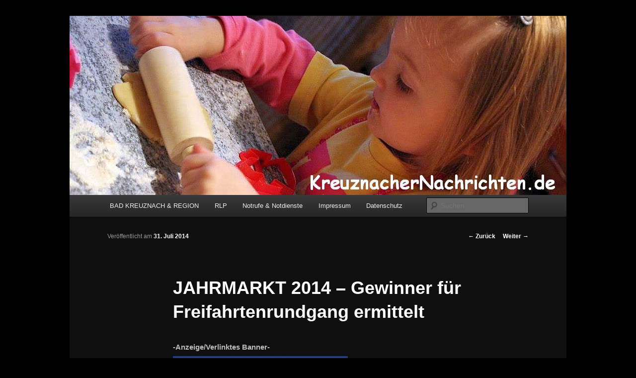

--- FILE ---
content_type: text/html; charset=UTF-8
request_url: https://www.kreuznachernachrichten.de/2014/07/31/jahrmarkt-2014-gewinner-fur-freifahrtenrundgang-ermittelt/
body_size: 9130
content:
<!DOCTYPE html>
<!--[if IE 6]>
<html id="ie6" lang="de">
<![endif]-->
<!--[if IE 7]>
<html id="ie7" lang="de">
<![endif]-->
<!--[if IE 8]>
<html id="ie8" lang="de">
<![endif]-->
<!--[if !(IE 6) & !(IE 7) & !(IE 8)]><!-->
<html lang="de">
<!--<![endif]-->
<head>
<meta charset="UTF-8" />
<meta name="viewport" content="width=device-width" />
<title>
JAHRMARKT 2014 &#8211; Gewinner für Freifahrtenrundgang ermittelt | KreuznacherNachrichten.de	</title>
<link rel="profile" href="https://gmpg.org/xfn/11" />
<link rel="stylesheet" type="text/css" media="all" href="https://www.kreuznachernachrichten.de/site/wp-content/themes/twentyeleven/style.css?ver=20190507" />
<link rel="pingback" href="https://www.kreuznachernachrichten.de/site/xmlrpc.php">
<!--[if lt IE 9]>
<script src="https://www.kreuznachernachrichten.de/site/wp-content/themes/twentyeleven/js/html5.js?ver=3.7.0" type="text/javascript"></script>
<![endif]-->
<script>window.koko_analytics = {"tracker_url":"https:\/\/www.kreuznachernachrichten.de\/site\/koko-analytics-collect.php","post_id":11403,"use_cookie":1,"cookie_path":"\/","honor_dnt":true};</script><meta name='robots' content='max-image-preview:large' />
<link rel='dns-prefetch' href='//www.kreuznachernachrichten.de' />
<link rel='dns-prefetch' href='//www.googletagmanager.com' />
<link rel="alternate" type="application/rss+xml" title="KreuznacherNachrichten.de &raquo; Feed" href="https://www.kreuznachernachrichten.de/feed/" />
<link rel="alternate" type="application/rss+xml" title="KreuznacherNachrichten.de &raquo; Kommentar-Feed" href="https://www.kreuznachernachrichten.de/comments/feed/" />
<script type="text/javascript">
/* <![CDATA[ */
window._wpemojiSettings = {"baseUrl":"https:\/\/s.w.org\/images\/core\/emoji\/15.0.3\/72x72\/","ext":".png","svgUrl":"https:\/\/s.w.org\/images\/core\/emoji\/15.0.3\/svg\/","svgExt":".svg","source":{"concatemoji":"https:\/\/www.kreuznachernachrichten.de\/site\/wp-includes\/js\/wp-emoji-release.min.js?ver=6.5.7"}};
/*! This file is auto-generated */
!function(i,n){var o,s,e;function c(e){try{var t={supportTests:e,timestamp:(new Date).valueOf()};sessionStorage.setItem(o,JSON.stringify(t))}catch(e){}}function p(e,t,n){e.clearRect(0,0,e.canvas.width,e.canvas.height),e.fillText(t,0,0);var t=new Uint32Array(e.getImageData(0,0,e.canvas.width,e.canvas.height).data),r=(e.clearRect(0,0,e.canvas.width,e.canvas.height),e.fillText(n,0,0),new Uint32Array(e.getImageData(0,0,e.canvas.width,e.canvas.height).data));return t.every(function(e,t){return e===r[t]})}function u(e,t,n){switch(t){case"flag":return n(e,"\ud83c\udff3\ufe0f\u200d\u26a7\ufe0f","\ud83c\udff3\ufe0f\u200b\u26a7\ufe0f")?!1:!n(e,"\ud83c\uddfa\ud83c\uddf3","\ud83c\uddfa\u200b\ud83c\uddf3")&&!n(e,"\ud83c\udff4\udb40\udc67\udb40\udc62\udb40\udc65\udb40\udc6e\udb40\udc67\udb40\udc7f","\ud83c\udff4\u200b\udb40\udc67\u200b\udb40\udc62\u200b\udb40\udc65\u200b\udb40\udc6e\u200b\udb40\udc67\u200b\udb40\udc7f");case"emoji":return!n(e,"\ud83d\udc26\u200d\u2b1b","\ud83d\udc26\u200b\u2b1b")}return!1}function f(e,t,n){var r="undefined"!=typeof WorkerGlobalScope&&self instanceof WorkerGlobalScope?new OffscreenCanvas(300,150):i.createElement("canvas"),a=r.getContext("2d",{willReadFrequently:!0}),o=(a.textBaseline="top",a.font="600 32px Arial",{});return e.forEach(function(e){o[e]=t(a,e,n)}),o}function t(e){var t=i.createElement("script");t.src=e,t.defer=!0,i.head.appendChild(t)}"undefined"!=typeof Promise&&(o="wpEmojiSettingsSupports",s=["flag","emoji"],n.supports={everything:!0,everythingExceptFlag:!0},e=new Promise(function(e){i.addEventListener("DOMContentLoaded",e,{once:!0})}),new Promise(function(t){var n=function(){try{var e=JSON.parse(sessionStorage.getItem(o));if("object"==typeof e&&"number"==typeof e.timestamp&&(new Date).valueOf()<e.timestamp+604800&&"object"==typeof e.supportTests)return e.supportTests}catch(e){}return null}();if(!n){if("undefined"!=typeof Worker&&"undefined"!=typeof OffscreenCanvas&&"undefined"!=typeof URL&&URL.createObjectURL&&"undefined"!=typeof Blob)try{var e="postMessage("+f.toString()+"("+[JSON.stringify(s),u.toString(),p.toString()].join(",")+"));",r=new Blob([e],{type:"text/javascript"}),a=new Worker(URL.createObjectURL(r),{name:"wpTestEmojiSupports"});return void(a.onmessage=function(e){c(n=e.data),a.terminate(),t(n)})}catch(e){}c(n=f(s,u,p))}t(n)}).then(function(e){for(var t in e)n.supports[t]=e[t],n.supports.everything=n.supports.everything&&n.supports[t],"flag"!==t&&(n.supports.everythingExceptFlag=n.supports.everythingExceptFlag&&n.supports[t]);n.supports.everythingExceptFlag=n.supports.everythingExceptFlag&&!n.supports.flag,n.DOMReady=!1,n.readyCallback=function(){n.DOMReady=!0}}).then(function(){return e}).then(function(){var e;n.supports.everything||(n.readyCallback(),(e=n.source||{}).concatemoji?t(e.concatemoji):e.wpemoji&&e.twemoji&&(t(e.twemoji),t(e.wpemoji)))}))}((window,document),window._wpemojiSettings);
/* ]]> */
</script>
<style id='wp-emoji-styles-inline-css' type='text/css'>

	img.wp-smiley, img.emoji {
		display: inline !important;
		border: none !important;
		box-shadow: none !important;
		height: 1em !important;
		width: 1em !important;
		margin: 0 0.07em !important;
		vertical-align: -0.1em !important;
		background: none !important;
		padding: 0 !important;
	}
</style>
<link rel='stylesheet' id='wp-block-library-css' href='https://www.kreuznachernachrichten.de/site/wp-includes/css/dist/block-library/style.min.css?ver=6.5.7' type='text/css' media='all' />
<style id='wp-block-library-theme-inline-css' type='text/css'>
.wp-block-audio figcaption{color:#555;font-size:13px;text-align:center}.is-dark-theme .wp-block-audio figcaption{color:#ffffffa6}.wp-block-audio{margin:0 0 1em}.wp-block-code{border:1px solid #ccc;border-radius:4px;font-family:Menlo,Consolas,monaco,monospace;padding:.8em 1em}.wp-block-embed figcaption{color:#555;font-size:13px;text-align:center}.is-dark-theme .wp-block-embed figcaption{color:#ffffffa6}.wp-block-embed{margin:0 0 1em}.blocks-gallery-caption{color:#555;font-size:13px;text-align:center}.is-dark-theme .blocks-gallery-caption{color:#ffffffa6}.wp-block-image figcaption{color:#555;font-size:13px;text-align:center}.is-dark-theme .wp-block-image figcaption{color:#ffffffa6}.wp-block-image{margin:0 0 1em}.wp-block-pullquote{border-bottom:4px solid;border-top:4px solid;color:currentColor;margin-bottom:1.75em}.wp-block-pullquote cite,.wp-block-pullquote footer,.wp-block-pullquote__citation{color:currentColor;font-size:.8125em;font-style:normal;text-transform:uppercase}.wp-block-quote{border-left:.25em solid;margin:0 0 1.75em;padding-left:1em}.wp-block-quote cite,.wp-block-quote footer{color:currentColor;font-size:.8125em;font-style:normal;position:relative}.wp-block-quote.has-text-align-right{border-left:none;border-right:.25em solid;padding-left:0;padding-right:1em}.wp-block-quote.has-text-align-center{border:none;padding-left:0}.wp-block-quote.is-large,.wp-block-quote.is-style-large,.wp-block-quote.is-style-plain{border:none}.wp-block-search .wp-block-search__label{font-weight:700}.wp-block-search__button{border:1px solid #ccc;padding:.375em .625em}:where(.wp-block-group.has-background){padding:1.25em 2.375em}.wp-block-separator.has-css-opacity{opacity:.4}.wp-block-separator{border:none;border-bottom:2px solid;margin-left:auto;margin-right:auto}.wp-block-separator.has-alpha-channel-opacity{opacity:1}.wp-block-separator:not(.is-style-wide):not(.is-style-dots){width:100px}.wp-block-separator.has-background:not(.is-style-dots){border-bottom:none;height:1px}.wp-block-separator.has-background:not(.is-style-wide):not(.is-style-dots){height:2px}.wp-block-table{margin:0 0 1em}.wp-block-table td,.wp-block-table th{word-break:normal}.wp-block-table figcaption{color:#555;font-size:13px;text-align:center}.is-dark-theme .wp-block-table figcaption{color:#ffffffa6}.wp-block-video figcaption{color:#555;font-size:13px;text-align:center}.is-dark-theme .wp-block-video figcaption{color:#ffffffa6}.wp-block-video{margin:0 0 1em}.wp-block-template-part.has-background{margin-bottom:0;margin-top:0;padding:1.25em 2.375em}
</style>
<style id='classic-theme-styles-inline-css' type='text/css'>
/*! This file is auto-generated */
.wp-block-button__link{color:#fff;background-color:#32373c;border-radius:9999px;box-shadow:none;text-decoration:none;padding:calc(.667em + 2px) calc(1.333em + 2px);font-size:1.125em}.wp-block-file__button{background:#32373c;color:#fff;text-decoration:none}
</style>
<style id='global-styles-inline-css' type='text/css'>
body{--wp--preset--color--black: #000;--wp--preset--color--cyan-bluish-gray: #abb8c3;--wp--preset--color--white: #fff;--wp--preset--color--pale-pink: #f78da7;--wp--preset--color--vivid-red: #cf2e2e;--wp--preset--color--luminous-vivid-orange: #ff6900;--wp--preset--color--luminous-vivid-amber: #fcb900;--wp--preset--color--light-green-cyan: #7bdcb5;--wp--preset--color--vivid-green-cyan: #00d084;--wp--preset--color--pale-cyan-blue: #8ed1fc;--wp--preset--color--vivid-cyan-blue: #0693e3;--wp--preset--color--vivid-purple: #9b51e0;--wp--preset--color--blue: #1982d1;--wp--preset--color--dark-gray: #373737;--wp--preset--color--medium-gray: #666;--wp--preset--color--light-gray: #e2e2e2;--wp--preset--gradient--vivid-cyan-blue-to-vivid-purple: linear-gradient(135deg,rgba(6,147,227,1) 0%,rgb(155,81,224) 100%);--wp--preset--gradient--light-green-cyan-to-vivid-green-cyan: linear-gradient(135deg,rgb(122,220,180) 0%,rgb(0,208,130) 100%);--wp--preset--gradient--luminous-vivid-amber-to-luminous-vivid-orange: linear-gradient(135deg,rgba(252,185,0,1) 0%,rgba(255,105,0,1) 100%);--wp--preset--gradient--luminous-vivid-orange-to-vivid-red: linear-gradient(135deg,rgba(255,105,0,1) 0%,rgb(207,46,46) 100%);--wp--preset--gradient--very-light-gray-to-cyan-bluish-gray: linear-gradient(135deg,rgb(238,238,238) 0%,rgb(169,184,195) 100%);--wp--preset--gradient--cool-to-warm-spectrum: linear-gradient(135deg,rgb(74,234,220) 0%,rgb(151,120,209) 20%,rgb(207,42,186) 40%,rgb(238,44,130) 60%,rgb(251,105,98) 80%,rgb(254,248,76) 100%);--wp--preset--gradient--blush-light-purple: linear-gradient(135deg,rgb(255,206,236) 0%,rgb(152,150,240) 100%);--wp--preset--gradient--blush-bordeaux: linear-gradient(135deg,rgb(254,205,165) 0%,rgb(254,45,45) 50%,rgb(107,0,62) 100%);--wp--preset--gradient--luminous-dusk: linear-gradient(135deg,rgb(255,203,112) 0%,rgb(199,81,192) 50%,rgb(65,88,208) 100%);--wp--preset--gradient--pale-ocean: linear-gradient(135deg,rgb(255,245,203) 0%,rgb(182,227,212) 50%,rgb(51,167,181) 100%);--wp--preset--gradient--electric-grass: linear-gradient(135deg,rgb(202,248,128) 0%,rgb(113,206,126) 100%);--wp--preset--gradient--midnight: linear-gradient(135deg,rgb(2,3,129) 0%,rgb(40,116,252) 100%);--wp--preset--font-size--small: 13px;--wp--preset--font-size--medium: 20px;--wp--preset--font-size--large: 36px;--wp--preset--font-size--x-large: 42px;--wp--preset--spacing--20: 0.44rem;--wp--preset--spacing--30: 0.67rem;--wp--preset--spacing--40: 1rem;--wp--preset--spacing--50: 1.5rem;--wp--preset--spacing--60: 2.25rem;--wp--preset--spacing--70: 3.38rem;--wp--preset--spacing--80: 5.06rem;--wp--preset--shadow--natural: 6px 6px 9px rgba(0, 0, 0, 0.2);--wp--preset--shadow--deep: 12px 12px 50px rgba(0, 0, 0, 0.4);--wp--preset--shadow--sharp: 6px 6px 0px rgba(0, 0, 0, 0.2);--wp--preset--shadow--outlined: 6px 6px 0px -3px rgba(255, 255, 255, 1), 6px 6px rgba(0, 0, 0, 1);--wp--preset--shadow--crisp: 6px 6px 0px rgba(0, 0, 0, 1);}:where(.is-layout-flex){gap: 0.5em;}:where(.is-layout-grid){gap: 0.5em;}body .is-layout-flex{display: flex;}body .is-layout-flex{flex-wrap: wrap;align-items: center;}body .is-layout-flex > *{margin: 0;}body .is-layout-grid{display: grid;}body .is-layout-grid > *{margin: 0;}:where(.wp-block-columns.is-layout-flex){gap: 2em;}:where(.wp-block-columns.is-layout-grid){gap: 2em;}:where(.wp-block-post-template.is-layout-flex){gap: 1.25em;}:where(.wp-block-post-template.is-layout-grid){gap: 1.25em;}.has-black-color{color: var(--wp--preset--color--black) !important;}.has-cyan-bluish-gray-color{color: var(--wp--preset--color--cyan-bluish-gray) !important;}.has-white-color{color: var(--wp--preset--color--white) !important;}.has-pale-pink-color{color: var(--wp--preset--color--pale-pink) !important;}.has-vivid-red-color{color: var(--wp--preset--color--vivid-red) !important;}.has-luminous-vivid-orange-color{color: var(--wp--preset--color--luminous-vivid-orange) !important;}.has-luminous-vivid-amber-color{color: var(--wp--preset--color--luminous-vivid-amber) !important;}.has-light-green-cyan-color{color: var(--wp--preset--color--light-green-cyan) !important;}.has-vivid-green-cyan-color{color: var(--wp--preset--color--vivid-green-cyan) !important;}.has-pale-cyan-blue-color{color: var(--wp--preset--color--pale-cyan-blue) !important;}.has-vivid-cyan-blue-color{color: var(--wp--preset--color--vivid-cyan-blue) !important;}.has-vivid-purple-color{color: var(--wp--preset--color--vivid-purple) !important;}.has-black-background-color{background-color: var(--wp--preset--color--black) !important;}.has-cyan-bluish-gray-background-color{background-color: var(--wp--preset--color--cyan-bluish-gray) !important;}.has-white-background-color{background-color: var(--wp--preset--color--white) !important;}.has-pale-pink-background-color{background-color: var(--wp--preset--color--pale-pink) !important;}.has-vivid-red-background-color{background-color: var(--wp--preset--color--vivid-red) !important;}.has-luminous-vivid-orange-background-color{background-color: var(--wp--preset--color--luminous-vivid-orange) !important;}.has-luminous-vivid-amber-background-color{background-color: var(--wp--preset--color--luminous-vivid-amber) !important;}.has-light-green-cyan-background-color{background-color: var(--wp--preset--color--light-green-cyan) !important;}.has-vivid-green-cyan-background-color{background-color: var(--wp--preset--color--vivid-green-cyan) !important;}.has-pale-cyan-blue-background-color{background-color: var(--wp--preset--color--pale-cyan-blue) !important;}.has-vivid-cyan-blue-background-color{background-color: var(--wp--preset--color--vivid-cyan-blue) !important;}.has-vivid-purple-background-color{background-color: var(--wp--preset--color--vivid-purple) !important;}.has-black-border-color{border-color: var(--wp--preset--color--black) !important;}.has-cyan-bluish-gray-border-color{border-color: var(--wp--preset--color--cyan-bluish-gray) !important;}.has-white-border-color{border-color: var(--wp--preset--color--white) !important;}.has-pale-pink-border-color{border-color: var(--wp--preset--color--pale-pink) !important;}.has-vivid-red-border-color{border-color: var(--wp--preset--color--vivid-red) !important;}.has-luminous-vivid-orange-border-color{border-color: var(--wp--preset--color--luminous-vivid-orange) !important;}.has-luminous-vivid-amber-border-color{border-color: var(--wp--preset--color--luminous-vivid-amber) !important;}.has-light-green-cyan-border-color{border-color: var(--wp--preset--color--light-green-cyan) !important;}.has-vivid-green-cyan-border-color{border-color: var(--wp--preset--color--vivid-green-cyan) !important;}.has-pale-cyan-blue-border-color{border-color: var(--wp--preset--color--pale-cyan-blue) !important;}.has-vivid-cyan-blue-border-color{border-color: var(--wp--preset--color--vivid-cyan-blue) !important;}.has-vivid-purple-border-color{border-color: var(--wp--preset--color--vivid-purple) !important;}.has-vivid-cyan-blue-to-vivid-purple-gradient-background{background: var(--wp--preset--gradient--vivid-cyan-blue-to-vivid-purple) !important;}.has-light-green-cyan-to-vivid-green-cyan-gradient-background{background: var(--wp--preset--gradient--light-green-cyan-to-vivid-green-cyan) !important;}.has-luminous-vivid-amber-to-luminous-vivid-orange-gradient-background{background: var(--wp--preset--gradient--luminous-vivid-amber-to-luminous-vivid-orange) !important;}.has-luminous-vivid-orange-to-vivid-red-gradient-background{background: var(--wp--preset--gradient--luminous-vivid-orange-to-vivid-red) !important;}.has-very-light-gray-to-cyan-bluish-gray-gradient-background{background: var(--wp--preset--gradient--very-light-gray-to-cyan-bluish-gray) !important;}.has-cool-to-warm-spectrum-gradient-background{background: var(--wp--preset--gradient--cool-to-warm-spectrum) !important;}.has-blush-light-purple-gradient-background{background: var(--wp--preset--gradient--blush-light-purple) !important;}.has-blush-bordeaux-gradient-background{background: var(--wp--preset--gradient--blush-bordeaux) !important;}.has-luminous-dusk-gradient-background{background: var(--wp--preset--gradient--luminous-dusk) !important;}.has-pale-ocean-gradient-background{background: var(--wp--preset--gradient--pale-ocean) !important;}.has-electric-grass-gradient-background{background: var(--wp--preset--gradient--electric-grass) !important;}.has-midnight-gradient-background{background: var(--wp--preset--gradient--midnight) !important;}.has-small-font-size{font-size: var(--wp--preset--font-size--small) !important;}.has-medium-font-size{font-size: var(--wp--preset--font-size--medium) !important;}.has-large-font-size{font-size: var(--wp--preset--font-size--large) !important;}.has-x-large-font-size{font-size: var(--wp--preset--font-size--x-large) !important;}
.wp-block-navigation a:where(:not(.wp-element-button)){color: inherit;}
:where(.wp-block-post-template.is-layout-flex){gap: 1.25em;}:where(.wp-block-post-template.is-layout-grid){gap: 1.25em;}
:where(.wp-block-columns.is-layout-flex){gap: 2em;}:where(.wp-block-columns.is-layout-grid){gap: 2em;}
.wp-block-pullquote{font-size: 1.5em;line-height: 1.6;}
</style>
<link rel='stylesheet' id='twentyeleven-block-style-css' href='https://www.kreuznachernachrichten.de/site/wp-content/themes/twentyeleven/blocks.css?ver=20190102' type='text/css' media='all' />
<link rel='stylesheet' id='dark-css' href='https://www.kreuznachernachrichten.de/site/wp-content/themes/twentyeleven/colors/dark.css?ver=20190404' type='text/css' media='all' />

<!-- Google Tag (gtac.js) durch Site-Kit hinzugefügt -->
<!-- Von Site Kit hinzugefügtes Google-Analytics-Snippet -->
<script type="text/javascript" src="https://www.googletagmanager.com/gtag/js?id=GT-K4TC6M7C" id="google_gtagjs-js" async></script>
<script type="text/javascript" id="google_gtagjs-js-after">
/* <![CDATA[ */
window.dataLayer = window.dataLayer || [];function gtag(){dataLayer.push(arguments);}
gtag("set","linker",{"domains":["www.kreuznachernachrichten.de"]});
gtag("js", new Date());
gtag("set", "developer_id.dZTNiMT", true);
gtag("config", "GT-K4TC6M7C");
/* ]]> */
</script>
<link rel="https://api.w.org/" href="https://www.kreuznachernachrichten.de/wp-json/" /><link rel="alternate" type="application/json" href="https://www.kreuznachernachrichten.de/wp-json/wp/v2/posts/11403" /><link rel="EditURI" type="application/rsd+xml" title="RSD" href="https://www.kreuznachernachrichten.de/site/xmlrpc.php?rsd" />
<meta name="generator" content="WordPress 6.5.7" />
<link rel="canonical" href="https://www.kreuznachernachrichten.de/2014/07/31/jahrmarkt-2014-gewinner-fur-freifahrtenrundgang-ermittelt/" />
<link rel='shortlink' href='https://www.kreuznachernachrichten.de/?p=11403' />
<link rel="alternate" type="application/json+oembed" href="https://www.kreuznachernachrichten.de/wp-json/oembed/1.0/embed?url=https%3A%2F%2Fwww.kreuznachernachrichten.de%2F2014%2F07%2F31%2Fjahrmarkt-2014-gewinner-fur-freifahrtenrundgang-ermittelt%2F" />
<link rel="alternate" type="text/xml+oembed" href="https://www.kreuznachernachrichten.de/wp-json/oembed/1.0/embed?url=https%3A%2F%2Fwww.kreuznachernachrichten.de%2F2014%2F07%2F31%2Fjahrmarkt-2014-gewinner-fur-freifahrtenrundgang-ermittelt%2F&#038;format=xml" />
<meta name="generator" content="Site Kit by Google 1.170.0" />	<style>
		/* Link color */
		a,
		#site-title a:focus,
		#site-title a:hover,
		#site-title a:active,
		.entry-title a:hover,
		.entry-title a:focus,
		.entry-title a:active,
		.widget_twentyeleven_ephemera .comments-link a:hover,
		section.recent-posts .other-recent-posts a[rel="bookmark"]:hover,
		section.recent-posts .other-recent-posts .comments-link a:hover,
		.format-image footer.entry-meta a:hover,
		#site-generator a:hover {
			color: #ffffff;
		}
		section.recent-posts .other-recent-posts .comments-link a:hover {
			border-color: #ffffff;
		}
		article.feature-image.small .entry-summary p a:hover,
		.entry-header .comments-link a:hover,
		.entry-header .comments-link a:focus,
		.entry-header .comments-link a:active,
		.feature-slider a.active {
			background-color: #ffffff;
		}
	</style>
	
<!-- Durch Site Kit hinzugefügte Google AdSense Metatags -->
<meta name="google-adsense-platform-account" content="ca-host-pub-2644536267352236">
<meta name="google-adsense-platform-domain" content="sitekit.withgoogle.com">
<!-- Beende durch Site Kit hinzugefügte Google AdSense Metatags -->
		<style type="text/css" id="twentyeleven-header-css">
				#site-title,
		#site-description {
			position: absolute;
			clip: rect(1px 1px 1px 1px); /* IE6, IE7 */
			clip: rect(1px, 1px, 1px, 1px);
		}
				</style>
		<style type="text/css" id="custom-background-css">
body.custom-background { background-color: #000000; }
</style>
	</head>

<body class="post-template-default single single-post postid-11403 single-format-standard custom-background wp-embed-responsive single-author singular two-column right-sidebar">
<div class="skip-link"><a class="assistive-text" href="#content">Zum Inhalt wechseln</a></div><div id="page" class="hfeed">
	<header id="branding" role="banner">
			<hgroup>
				<h1 id="site-title"><span><a href="https://www.kreuznachernachrichten.de/" rel="home">KreuznacherNachrichten.de</a></span></h1>
				<h2 id="site-description">Wir sind Bad Kreuznach</h2>
			</hgroup>

						<a href="https://www.kreuznachernachrichten.de/">
									<img src="https://www.kreuznachernachrichten.de/site/wp-content/uploads/2015/11/cropped-KOPFBILD-weihnachtsbäckerei.jpg" width="1000" height="360" alt="KreuznacherNachrichten.de" />
								</a>
			
						<div class="only-search with-image">
					<form method="get" id="searchform" action="https://www.kreuznachernachrichten.de/">
		<label for="s" class="assistive-text">Suchen</label>
		<input type="text" class="field" name="s" id="s" placeholder="Suchen" />
		<input type="submit" class="submit" name="submit" id="searchsubmit" value="Suchen" />
	</form>
			</div>
				
			<nav id="access" role="navigation">
				<h3 class="assistive-text">Hauptmenü</h3>
				<div class="menu-kreuznachernachrichten-de-container"><ul id="menu-kreuznachernachrichten-de" class="menu"><li id="menu-item-57" class="menu-item menu-item-type-post_type menu-item-object-page menu-item-home menu-item-57"><a href="https://www.kreuznachernachrichten.de/">BAD KREUZNACH &#038; REGION</a></li>
<li id="menu-item-15624" class="menu-item menu-item-type-post_type menu-item-object-page menu-item-15624"><a href="https://www.kreuznachernachrichten.de/region/">RLP</a></li>
<li id="menu-item-13756" class="menu-item menu-item-type-post_type menu-item-object-page menu-item-13756"><a href="https://www.kreuznachernachrichten.de/service/">Notrufe &#038; Notdienste</a></li>
<li id="menu-item-18837" class="menu-item menu-item-type-post_type menu-item-object-page menu-item-18837"><a href="https://www.kreuznachernachrichten.de/impressum/">Impressum</a></li>
<li id="menu-item-39102" class="menu-item menu-item-type-post_type menu-item-object-page menu-item-39102"><a href="https://www.kreuznachernachrichten.de/datenschutz/">Datenschutz</a></li>
</ul></div>			</nav><!-- #access -->
	</header><!-- #branding -->


	<div id="main">

		<div id="primary">
			<div id="content" role="main">

				
					<nav id="nav-single">
						<h3 class="assistive-text">Beitrags-Navigation</h3>
						<span class="nav-previous"><a href="https://www.kreuznachernachrichten.de/2014/07/31/30-07-14-kaiserslautern-nach-schockanruf-senioren-handigten-10-000-euro-aus/" rel="prev"><span class="meta-nav">&larr;</span> Zurück</a></span>
						<span class="nav-next"><a href="https://www.kreuznachernachrichten.de/2014/07/31/31-07-14-mainz-polizei-verhindert-friedliche-geiselnahme/" rel="next">Weiter <span class="meta-nav">&rarr;</span></a></span>
					</nav><!-- #nav-single -->

					
<article id="post-11403" class="post-11403 post type-post status-publish format-standard hentry category-aktuell">
	<header class="entry-header">
		<h1 class="entry-title">JAHRMARKT 2014 &#8211; Gewinner für Freifahrtenrundgang ermittelt</h1>

				<div class="entry-meta">
			<span class="sep">Veröffentlicht am </span><a href="https://www.kreuznachernachrichten.de/2014/07/31/jahrmarkt-2014-gewinner-fur-freifahrtenrundgang-ermittelt/" title="00:10" rel="bookmark"><time class="entry-date" datetime="2014-07-31T00:10:12+02:00">31. Juli 2014</time></a><span class="by-author"> <span class="sep"> von </span> <span class="author vcard"><a class="url fn n" href="https://www.kreuznachernachrichten.de/author/romue/" title="Alle Beiträge von romue anzeigen" rel="author">romue</a></span></span>		</div><!-- .entry-meta -->
			</header><!-- .entry-header -->

	<div class="entry-content">
		<p><strong>-Anzeige/Verlinktes Banner-</strong><br />
<a href="http://www.kaeptn-jojos-schatzinsel.de" target="_new"><img fetchpriority="high" decoding="async" src="http://www.kreuznachernachrichten.de/aquelle/JOJO verlinktes banner.jpg" alt="Anzeige" width="352" height="168" border="0" /></a></p>
<p><strong>-Anzeige/Verlinktes Banner-</strong><br />
<a href="http://www.nix-wie-enunner.de/" target="_new"><img decoding="async" src="http://www.kreuznachernachrichten.de/aquelle/JAHRMARKTS BANNER 2014.jpg" alt="Anzeige" width="410" height="120" border="0" /></a></p>
<p>&nbsp;</p>
<p>&nbsp;</p>
<h1>Jahrmarkt 2014<br />
<span style="text-decoration: underline;">GEWINNER FÜR FREIFAHRTENRUNDGANG ERMITTELT</span></h1>
<p>Quelle: Ralf Leonhard, Vorsitzender des Schaustellerverbandes Bad Kreuznach<br />
Archivfotos: Rolf Müller, KreuznacherNachrichten.de</p>
<p><strong>BAD KREUZNACH.</strong><em><strong> Nach der überaus positiven Resonanz in den vergangenen Jahren, veranstaltet der Schaustellerverband Bad Kreuznach auch in diesem Jahr wieder einen Freifahrtenrundgang für Kinder am Jahrmarktsdienstag.</strong></em></p>
<p><em><strong>Nachdem in den vergangen Jahren die Kinder bei verschiedenen Gewinnspielen die Möglichkeit hatten ein Ticket für diesen “kostenlosen Jahrmarktstag” zu gewinnen wurden diesmal die 40 Teilnehmer über einen Ballon-Weitflug-Wettbewerb ermittelt.</strong></em></p>
<p><a href="http://www.kreuznachernachrichten.de/2014/07/31/jahrmarkt-2014-gewinner-fur-freifahrtenrundgang-ermittelt/2014-luftballon/" rel="attachment wp-att-11404"><img decoding="async" class="aligncenter  wp-image-11404" title="2014 luftballon" src="http://www.kreuznachernachrichten.de/site/wp-content/uploads/2014/07/2014-luftballon.jpg" alt="" width="373" height="382" /></a><br />
<em><strong>Die Kinder hatten zum Automobilsalon 2014 die Möglichkeit, am Stand des Schaustellerverbandes, einen Gasballon mit Gewinnkarte starten zu lassen. Weit über 400 Mädchen und Jungen oder deren Eltern haben mitgemacht.  Das Wetter war klasse und so wurden gute Ergebnisse erzielt! Die weiteste Reise legte ein Ballon mit etwa 411 Kilometern zurück. Er wurde in Polen gefunden. Insgesamt kamen rund 120 Antwortkarten, die sich an den Ballons befanden zurück, aus denen dann die Sieger gelost wurden.</strong></em></p>
<p><a href="http://www.kreuznachernachrichten.de/2014/07/31/jahrmarkt-2014-gewinner-fur-freifahrtenrundgang-ermittelt/jahrmarkt-rundgang-auf-piratenschiff-archiv/" rel="attachment wp-att-11405"><img loading="lazy" decoding="async" class="aligncenter  wp-image-11405" title="Jahrmarkt Rundgang  auf piratenschiff archiv" src="http://www.kreuznachernachrichten.de/site/wp-content/uploads/2014/07/Jahrmarkt-Rundgang-auf-piratenschiff-archiv.jpg" alt="" width="317" height="260" /></a><br />
<em><strong>Einzige Bedingung für den Freifahrtenrundgang ist, dass die Kinder zwischen sechs und 15 Jahre alt sind und sie am Jahrmarktsdienstag, nachmittags ab 14 Uhr, Zeit haben.</strong></em></p>
<p><em><strong>Die Gewinner, die lange nichts von Ihrem Glück wussten, wurden in diesen Tagen durch den Schaustellerverband Bad Kreuznach auf dem Postweg benachrichtigt.</strong></em></p>
<p><a href="http://www.kreuznachernachrichten.de/2014/07/31/jahrmarkt-2014-gewinner-fur-freifahrtenrundgang-ermittelt/jahrmarkt-rundgang-munterer-haufen/" rel="attachment wp-att-11406"><img loading="lazy" decoding="async" class="aligncenter  wp-image-11406" title="Jahrmarkt Rundgang  munterer haufen" src="http://www.kreuznachernachrichten.de/site/wp-content/uploads/2014/07/Jahrmarkt-Rundgang-munterer-haufen.jpg" alt="" width="350" height="277" /></a><br />
<em><strong>Somit heißt es für am Jahrmarktsdienstag auch in diesem Jahr wieder für 40 Mädchen und Jungen “Nix wie enunner” zu einem fröhlichen und kostenfreien Jahrmarktsnachmittag</strong></em></p>
<p>&nbsp;</p>
<p><strong>-Anzeige/Verlinktes Banner-</strong><br />
<a href="http://www.hannah-stiftung.de" target="_new"><img loading="lazy" decoding="async" src="http://www.kreuznachernachrichten.de/aquelle/Hannah.jpg" alt="Anzeige" width="302" height="118" border="0" /></a></p>
<p>&nbsp;</p>
<p>&nbsp;</p>
<p>&nbsp;</p>
<p>&nbsp;</p>
			</div><!-- .entry-content -->

	<footer class="entry-meta">
		Dieser Eintrag wurde veröffentlicht in <a href="https://www.kreuznachernachrichten.de/category/aktuell/" rel="category tag">AKTUELL</a> von <a href="https://www.kreuznachernachrichten.de/author/romue/">romue</a>. Setze ein Lesezeichen zum <a href="https://www.kreuznachernachrichten.de/2014/07/31/jahrmarkt-2014-gewinner-fur-freifahrtenrundgang-ermittelt/" title="Permalink zu JAHRMARKT 2014 &#8211; Gewinner für Freifahrtenrundgang ermittelt" rel="bookmark">Permalink</a>.
		
			</footer><!-- .entry-meta -->
</article><!-- #post-11403 -->

						<div id="comments">
	
	
	
	
</div><!-- #comments -->

				
			</div><!-- #content -->
		</div><!-- #primary -->


	</div><!-- #main -->

	<footer id="colophon" role="contentinfo">

			

			<div id="site-generator">
												<a href="https://de.wordpress.org/" class="imprint" title="Semantic Personal Publishing Platform">
					Stolz präsentiert von WordPress				</a>
			</div>
	</footer><!-- #colophon -->
</div><!-- #page -->

<script type="text/javascript" defer src="https://www.kreuznachernachrichten.de/site/wp-content/plugins/koko-analytics/assets/dist/js/script.js?ver=1.0.32" id="koko-analytics-js"></script>

</body>
</html>
